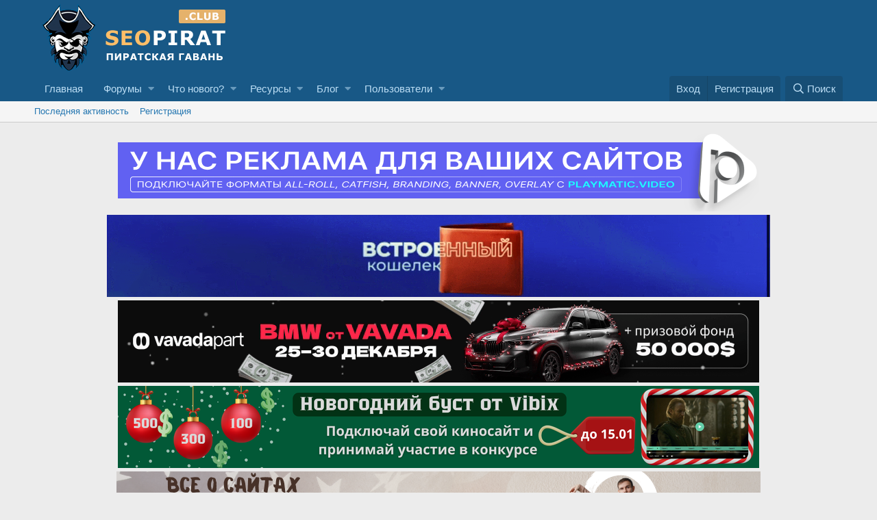

--- FILE ---
content_type: text/css; charset=utf-8
request_url: https://seopirat.club/css.php?css=public%3Abrms_modern_statistic.less%2Cpublic%3Aextra.less&s=5&l=2&d=1766746673&k=73755a9f9c02ed30e0e67a5f67d32ee89ec01a83
body_size: 7109
content:
@charset "UTF-8";

/********* public:brms_modern_statistic.less ********/
.BRMSContainer{color:#333;margin:auto auto 10px;width:100%}.BRMSContainer ul,.BRMSContainer ol{margin:0;padding:0;list-style:none}.BRMSContainer .brmsStatisticHeader{display:block;margin:auto 0 !important}.BRMSContainer.brmsLeftTabs .brmsStatisticHeader,.BRMSContainer.brmsRightTabs .brmsStatisticHeader{float:left;width:151px;position:relative;top:0;z-index:10}.BRMSContainer.brmsRightTabs .brmsStatisticHeader{float:right}.BRMSContainer.brmsTopTabs .brmsStatisticHeader{height:39px;padding:0 13px}.BRMSContainer .brmlShow{display:block}.BRMSContainer .brmlHide{display:none}.BRMSContainer .brmsConfigList{text-align:center}.BRMSContainer.brmsLeftTabs .brmsConfigList,.BRMSContainer.brmsRightTabs .brmsConfigList{margin-bottom:10px}.BRMSContainer.brmsTopTabs .brmsConfigList{float:right}.BRMSContainer .brmsConfigList .brmsConfigBtn{background-color:#FAFAFA;padding:8px 13px 7px;margin:2px 0;border:1px solid #d5d5d5;border-radius:2px;display:inline-block;cursor:pointer;font-weight:bold;line-height:13px;color:#686868;box-shadow:inset 0 1px 1px rgba(255,255,255,0.2);background:-moz-linear-gradient(top, #fff 0%, #f5f5f5 100%);background:-webkit-gradient(linear, left top, left bottom, color-stop(0%, #fff), color-stop(100%, #f5f5f5));background:-webkit-linear-gradient(top, #fff 0%, #f5f5f5 100%);background:-o-linear-gradient(top, #fff 0%, #f5f5f5 100%);background:-ms-linear-gradient(top, #fff 0%, #f5f5f5 100%);background:linear-gradient(top, #fff 0%, #f5f5f5 100%)}.BRMSContainer .brmsConfigBtn:hover{background:#f6f6f6}.BRMSContainer.brmsRightTabs .brmsConfigList .brmsConfigBtn{margin-right:0px;margin-left:5px}.BRMSContainer .brmsConfigList .brmsConfigBtn.last{margin-right:0}.BRMSContainer.brmsLeftTabs ul.brmsTabNav{border-bottom-left-radius:12px;border-top-left-radius:12px;border:1px solid #ddd;border-right-width:0}.BRMSContainer.brmsRightTabs ul.brmsTabNav{border-bottom-right-radius:12px;border-top-right-radius:12px;border:1px solid #ddd;border-left-width:0}.BRMSContainer.brmsTopTabs ul.brmsTabNav{height:39px}.BRMSContainer ul.brmsTabNav>li{font-size:1.11em;background-color:whitesmoke;margin:auto;border:0px solid #ddd;list-style-type:none;display:block;text-shadow:0 0 0 transparent,0px 1px 1px #f2f1f0;background:-moz-linear-gradient(top, #fff 0%, #f2f2f2 100%);background:-webkit-gradient(linear, left top, left bottom, color-stop(0%, #fff), color-stop(100%, #f2f2f2));background:-webkit-linear-gradient(top, #fff 0%, #f2f2f2 100%);background:-o-linear-gradient(top, #fff 0%, #f2f2f2 100%);background:-ms-linear-gradient(top, #fff 0%, #f2f2f2 100%);background:linear-gradient(top, #fff 0%, #f2f2f2 100%)}.BRMSContainer.brmsRightTabs ul.brmsTabNav>li{border-bottom-width:1px;border-left-width:1px}.BRMSContainer.brmsLeftTabs ul.brmsTabNav>li{border-right-width:1px;border-bottom-width:1px}.BRMSContainer.brmsTopTabs ul.brmsTabNav>li{border-bottom:none;float:left;border-left-width:1px;border-top-width:1px;position:relative}.BRMSContainer ul.brmsTabNav>li.current{color:black;border-right-width:0px;background:white !important;box-shadow:inset 0 0 35px 5px #fafbfd}.BRMSContainer.brmsLeftTabs ul.brmsTabNav>li.current{border-right:none;z-index:10}.BRMSContainer.brmsRightTabs ul.brmsTabNav>li.current{border-left:none;z-index:10}.BRMSContainer.brmsLeftTabs ul.brmsTabNav>li.first{border-top-left-radius:10px}.BRMSContainer.brmsRightTabs ul.brmsTabNav>li.first{border-top-right-radius:10px}.BRMSContainer.brmsLeftTabs ul.brmsTabNav>li.last{border-bottom-left-radius:10px;border-bottom:none}.BRMSContainer.brmsRightTabs ul.brmsTabNav>li.last{border-bottom-right-radius:10px;border-bottom:none}.BRMSContainer.brmsTopTabs ul.brmsTabNav>li.last{border-right-width:1px}.BRMSContainer.brmsTopTabs ul.brmsTabNav>li.current{height:40px}.BRMSContainer.brmsLeftTabs ul.brmsTabNav>li.first.current,.BRMSContainer.brmsRightTabs ul.brmsTabNav>li.first.current{border-bottom-width:1px}.BRMSContainer.brmsTopTabs ul.brmsTabNav>li.first.current{border-bottom:none}.BRMSContainer ul.brmsTabNav>li a{font-weight:bold;font-size:11px;color:#5C5C5C;text-decoration:none;margin:0px;outline:none;display:block;text-align:left}.BRMSContainer ul.brmsTabNav>li a span{display:block}.BRMSContainer ul.brmsTabNav>li a span.description{float:left;display:block;font-weight:normal}.BRMSContainer.brmsLeftTabs ul.brmsTabNav>li a,.BRMSContainer.brmsRightTabs ul.brmsTabNav>li a{padding:15px 10px}.BRMSContainer.brmsTopTabs ul.brmsTabNav>li a{line-height:38px;padding:0 10px}.BRMSContainer.brmsTopTabs ul.brmsTabNav>li a span.description{display:none}.BRMSContainer .brmsTabContent{background-color:#FFF;padding:10px;border:1px solid #ddd;display:none;box-shadow:inset 0 0 35px 5px #fafbfd}.BRMSContainer.brmsLeftTabs .brmsTabContent,.BRMSContainer.brmsRightTabs .brmsTabContent{margin-left:150px;position:relative;z-index:9;min-height:247px}.BRMSContainer.brmsRightTabs .brmsTabContent{margin-right:150px;margin-left:0}.BRMSContainer .brmsTabContent ol.brmsContentList{counter-reset:numList}.BRMSContainer .brmsTabContent ol.brmsContentList>li{padding:1px 0;border-top:1px dashed #ccc;float:left;width:100%}.BRMSContainer .brmsTabContent ol.brmsContentList>li.first{border-top:1px none #000}.BRMSContainer .brmsIcoRefresh,.BRMSContainer .brmsIcoConfig,.BRMSContainer .brmsIcoList,.BRMSContainer .brmsIcoLayout{background-image:url('styles/br/brms/light-sprite.png')}.BRMSContainer .itemContent{padding:0px;-moz-transition:all .3s ease-out;-ms-transition:all .3s ease-out;-o-transition:all .3s ease-out;transition:all .3s ease-out;display:table;table-layout:fixed;word-wrap:normal;width:100%}.BRMSContainer .itemContent:hover{background-color:#eee}.BRMSContainer .itemContent .listBlock{display:table-cell;vertical-align:middle}.BRMSContainer .itemContent .counter{font-size:11px;color:#f00;background-position:0px -192px;padding-right:5px;margin-top:1px;margin-right:1px;text-align:center;position:relative;width:20px}.BRMSContainer .itemContent .counter .countNumber{background-color:#eee;border-radius:3px;line-height:15px;min-width:15px;display:block;height:15px}.BRMSContainer .itemContent .counter .arrow{border:3px solid transparent;border-right:1px none #000;border-left-color:#eee;position:absolute;top:6px;right:2px;display:block;width:0px;height:0px}.BRMSContainer .itemContent .counter.counter_1 .countNumber,.BRMSContainer .itemContent .counter.counter_2 .countNumber,.BRMSContainer .itemContent .counter.counter_3 .countNumber{font-size:12px;color:#fff}.BRMSContainer .itemContent .counter.counter_1 .countNumber{background-color:#FF0000}.BRMSContainer .itemContent .counter.counter_2 .countNumber{background-color:#FF4040}.BRMSContainer .itemContent .counter.counter_3 .countNumber{background-color:#FF7373}.BRMSContainer .itemContent .counter.counter_1 .arrow{border-left-color:#ff0000}.BRMSContainer .itemContent .counter.counter_2 .arrow{border-left-color:#FF4040}.BRMSContainer .itemContent .counter.counter_3 .arrow{border-left-color:#FF7373}.BRMSContainer .itemContent:hover .counter .countNumber{background-color:#fff}.BRMSContainer .itemContent:hover .counter .arrow{border-left-color:#fff}.BRMSContainer .itemContent:hover .counter.counter_1 .countNumber,.BRMSContainer .itemContent:hover .counter.counter_2 .countNumber,.BRMSContainer .itemContent:hover .counter.counter_3 .countNumber{color:#FF0000}.BRMSContainer .itemContent .itemTitle{width:auto;overflow:hidden;text-overflow:ellipsis;white-space:nowrap;max-width:65%}.BRMSContainer .itemUser .itemContent .itemTitle{width:auto;overflow:hidden;text-overflow:ellipsis;white-space:nowrap;max-width:35%}.BRMSContainer .itemContent .itemDetail{width:150px;max-width:150px;overflow:hidden;text-overflow:ellipsis;white-space:nowrap}.BRMSContainer .itemContent .itemDetail.itemDate{width:200px;max-width:200px}.BRMSContainer .itemContent .itemDetail,.BRMSContainer .itemContent .itemDetail a{font-size:11px;text-align:right}.BRMSContainer .itemUser .itemContent .itemDetail,.BRMSContainer .itemUser .itemContent .itemDetail a{font-size:11px}.BRMSContainer .itemContent .itemDetailDate a.paint{color:#8c8c8c}.BRMSContainer .itemContent .itemDetailDate>span{font-size:0.8em;color:#8c8c8c}.BRMSContainer .itemUser .itemContent .itemDetailMain{text-align:right}.BRMSContainer .itemUser .itemContent .itemDetailMain strong{font-weight:bold}.BRMSContainer .itemContent .itemDetailName{text-align:right}.BRMSContainer .itemContent .itemDetailName a.username span{font-weight:bold;font-size:11px}.BRMSContainer .itemContent .itemSubDetail.alleft{text-align:left}.BRMSContainer .newItemCounter{font-weight:bold;font-size:10px;color:white;background-color:#e03030;padding:0 3px;border-radius:2px;position:absolute;line-height:16px;min-width:12px;text-align:center;white-space:nowrap;word-wrap:normal;right:2px;top:-10px;z-index:100;box-shadow:2px 2px 5px rgba(0,0,0,0.25);height:16px}.BRMSContainer .newItemCounter .arrow{border:5px solid transparent;border-top-color:#e03030;border-bottom:1px none #000;position:absolute;right:3px;line-height:0px;_display:none;bottom:-4px;z-index:100;width:0px;height:0px}.BRMSContainer .brmsNewItem .itemContent{border-radius:5px;background:#FFEAE7 !important}.BRMSContainer .brmsSticky .itemContent{border-radius:5px;background:#fff1ba !important}.BRMSContainer .clear{clear:both}.BRMSContainer .tooltip{position:absolute;margin:-50px 0px 0px 60px;z-index:999}.BRMSContainer .tooltip.show{display:block}.BRMSContainer .brmsIco{height:14px;width:14px;display:block}.BRMSContainer .brmsDropdownToggle{position:relative}.BRMSContainer .brmsDropdownMenu{font-size:11px;background-color:#FFF;margin:0px 0 0;border:1px solid #dadada;border-top:1px none #000;display:none;position:absolute;z-index:999;text-align:left;top:100%;left:-1px;float:left;min-width:160px;background-clip:padding-box;box-shadow:0 2px 2px -2px #ccc}.BRMSContainer .brmsDropdownMenu li{color:#686868;background-color:#FAFAFA;border:1px none #000;border-top:1px solid #e4e4e4;box-shadow:inset 0 1px 1px rgba(255,255,255,0.2);background:-moz-linear-gradient(top, #fff 0%, #f5f5f5 100%);background:-webkit-gradient(linear, left top, left bottom, color-stop(0%, #fff), color-stop(100%, #f5f5f5));background:-webkit-linear-gradient(top, #fff 0%, #f5f5f5 100%);background:-o-linear-gradient(top, #fff 0%, #f5f5f5 100%);background:-ms-linear-gradient(top, #fff 0%, #f5f5f5 100%);background:linear-gradient(top, #fff 0%, #f5f5f5 100%)}.BRMSContainer .brmsDropdownMenu li.current,.BRMSContainer .brmsDropdownMenu li:hover{background-color:#f6f6f6}.BRMSContainer .brmsDropdownMenu.left{left:99%;top:-1px}.BRMSContainer .brmsDropdownMenu.right{right:99%;top:-1px;left:-160px}.BRMSContainer .brmsDropdownMenu.edge{right:-1px;left:-160px}.BRMSContainer .brmsDropdownMenu a{font-size:12px;color:#6A6A6A;padding:8px 10px;display:block;clear:both;font-weight:normal;white-space:nowrap}.BRMSContainer.brmsLeftTabs .brmsTabNavHidden .brmsDropdownMenu{top:-1px;left:99%}.BRMSContainer.brmsRightTabs .brmsTabNavHidden .brmsDropdownMenu{right:99%;top:-1px;left:-160px}.BRMSContainer ul.brmsTabNav>li.brmsTabNavHiddenMenu{display:none}.BRMSContainer .brmsTabNavHidden li{display:none}.BRMSContainer .brmsTabNavHidden{text-align:center}.BRMSContainer ul.brmsTabNav>li .brmsTabNavHidden>a{display:inline-block;text-align:center;width:34px}.BRMSContainer.brmsTopTabs .brmsTabNavHidden{height:38px;text-align:center}.BRMSContainer.brmsTopTabs .brmsTabNavHidden>a{height:100%;text-align:center}.BRMSContainer .brmsDropdownToggle:hover .brmsDropdownMenu{display:block}.BRMSContainer .brmsIcoRefresh{background-position:-10px -44px}.BRMSContainer .brmsConfigBtn:hover .brmsIcoRefresh{background:url('styles/br/brms/refresh.gif') no-repeat center center}.BRMSContainer .brmsIcoConfig{background-position:-10px -10px}.BRMSContainer .brmsIcoList{background-position:0px -102px}.BRMSContainer .brmsIcoLayout{background-position:-10px -78px}.BRMSContainer .brmsIcoLoader{background:url('styles/br/brms/loader7.gif') no-repeat center center;width:220px;height:19px;display:block;margin:auto}.BRMSContainer.BRMSContainerDark{color:#d5d5d5}.BRMSContainer.BRMSContainerDark .brmsConfigList .brmsConfigBtn{color:#fafafa;border:1px solid #2e3234;background:#313639;background:-moz-linear-gradient(top, #3e4649 0%, #313639 100%);background:-webkit-gradient(linear, left top, left bottom, color-stop(0%, #3e4649), color-stop(100%, #313639));background:-webkit-linear-gradient(top, #3e4649 0%, #313639 100%);background:-o-linear-gradient(top, #3e4649 0%, #313639 100%);background:-ms-linear-gradient(top, #3e4649 0%, #313639 100%);background:linear-gradient(top, #3e4649 0%, #313639 100%);filter:progid:DXImageTransform.Microsoft.gradient(startColorstr='#3e4649', endColorstr='#313639', GradientType=0);box-shadow:0 1px 0 rgba(255,255,255,0.15) inset}.BRMSContainer.BRMSContainerDark .brmsConfigList .brmsConfigBtn:hover{border:1px solid #252a31;background:#272c30 !important;box-shadow:inset 0 0 35px 5px #262b2e}.BRMSContainer.BRMSContainerDark.brmsLeftTabs ul.brmsTabNav{border:1px solid #272c30;border-right-width:0}.BRMSContainer.BRMSContainerDark.brmsRightTabs ul.brmsTabNav{border:1px solid #272c30;border-left-width:0}.BRMSContainer.BRMSContainerDark ul.brmsTabNav>li{background:#313639;border-color:#272c30;background:-moz-linear-gradient(top, #3e4649 0%, #313639 100%);background:-webkit-gradient(linear, left top, left bottom, color-stop(0%, #3e4649), color-stop(100%, #313639));background:-webkit-linear-gradient(top, #3e4649 0%, #313639 100%);background:-o-linear-gradient(top, #3e4649 0%, #313639 100%);background:-ms-linear-gradient(top, #3e4649 0%, #313639 100%);background:linear-gradient(top, #3e4649 0%, #313639 100%);filter:progid:DXImageTransform.Microsoft.gradient(startColorstr='#3e4649', endColorstr='#313639', GradientType=0);box-shadow:0 1px 0 rgba(255,255,255,0.15) inset;text-shadow:none}.BRMSContainer.BRMSContainerDark ul.brmsTabNav>li.current{background:#272c30 !important;box-shadow:inset 0 0 35px 5px #262b2e}.BRMSContainer.BRMSContainerDark.brmsLeftTabs ul.brmsTabNav>li.first.current,.BRMSContainer.BRMSContainerDark.brmsRightTabs ul.brmsTabNav>li.first.current{border-bottom-width:1px}.BRMSContainer.BRMSContainerDark.brmsTopTabs ul.brmsTabNav>li.last{border-right-width:1px}.BRMSContainer.BRMSContainerDark ul.brmsTabNav>li a{color:#fafafa}.BRMSContainer.BRMSContainerDark .brmsTabContent{border:1px solid #272c30;background-color:#2c3032;box-shadow:inset 0 0 35px 5px #262b2e}.BRMSContainer.BRMSContainerDark .brmsTabContent>h4{color:Black;text-shadow:0px 1px 1px #f2f1f0;border-bottom:1px dotted #eeeded}.BRMSContainer.BRMSContainerDark .brmsTabContent ol li{padding-top:1px;background:url('styles/br/brms/dark/linesSep.png') repeat-x 0 0}.BRMSContainer.BRMSContainerDark .brmsTabContent ol li.first{background:none}.BRMSContainer.BRMSContainerDark .itemContent:hover{background:#222}.BRMSContainer.BRMSContainerDark .brmsIcoRefresh,.BRMSContainer.BRMSContainerDark .brmsIcoConfig,.BRMSContainer.BRMSContainerDark .brmsIcoList,.BRMSContainer.BRMSContainerDark .brmsIcoLayout{background-image:url('styles/br/brms/dark-sprite.png')}.BRMSContainer.BRMSContainerDark .itemContent .counter{background-position:0px -147px;color:#f00}.BRMSContainer.BRMSContainerDark .itemContent .counter .countNumber{background-color:#eee}.BRMSContainer.BRMSContainerDark .itemContent .counter .arrow{border-left-color:#eee}.BRMSContainer.BRMSContainerDark .itemContent .counter.counter_1 .countNumber,.BRMSContainer.BRMSContainerDark .itemContent .counter.counter_2 .countNumber,.BRMSContainer.BRMSContainerDark .itemContent .counter.counter_3 .countNumber{color:#fff}.BRMSContainer.BRMSContainerDark .itemContent .counter.counter_1 .countNumber{background-color:#FF0000}.BRMSContainer.BRMSContainerDark .itemContent .counter.counter_2 .countNumber{background-color:#FF4040}.BRMSContainer.BRMSContainerDark .itemContent .counter.counter_3 .countNumber{background-color:#FF7373}.BRMSContainer.BRMSContainerDark .itemContent .counter.counter_1 .arrow{border-left-color:#FF0000}.BRMSContainer.BRMSContainerDark .itemContent .counter.counter_2 .arrow{border-left-color:#FF4040}.BRMSContainer.BRMSContainerDark .itemContent .counter.counter_3 .arrow{border-left-color:#FF7373}.BRMSContainer.BRMSContainerDark .itemContent:hover .counter .countNumber{background-color:#fff}.BRMSContainer.BRMSContainerDark .itemContent:hover .counter .arrow{border-left-color:#fff}.BRMSContainer.BRMSContainerDark .itemContent:hover .counter.counter_1 .countNumber,.BRMSContainer.BRMSContainerDark .itemContent:hover .counter.counter_2 .countNumber,.BRMSContainer.BRMSContainerDark .itemContent:hover .counter.counter_3 .countNumber{color:#FF0000}.BRMSContainer.BRMSContainerDark .itemContent .itemDetailDate a.paint{color:#d5d5d5}.BRMSContainer.BRMSContainerDark .itemContent .itemDetailDate>span{color:#d5d5d5}.BRMSContainer.BRMSContainerDark .brmsNewItem .itemContent{background-color:#3e5d6d !important}.BRMSContainer.BRMSContainerDark .brmsSticky .itemContent{background-color:#B55D5C !important}.BRMSContainer.BRMSContainerDark .itemContent .itemTitle,.BRMSContainer.BRMSContainerDark .itemContent .itemTitle a{color:#fff}.BRMSContainer.BRMSContainerDark .brmsDropdownMenu{background-color:#FFF;border:1px solid #24272b;box-shadow:0 2px 2px -2px #ccc}.BRMSContainer.BRMSContainerDark .brmsDropdownMenu li{color:#fafafa;background:#313639;background:-moz-linear-gradient(top, #3e4649 0%, #313639 100%);background:-webkit-gradient(linear, left top, left bottom, color-stop(0%, #3e4649), color-stop(100%, #313639));background:-webkit-linear-gradient(top, #3e4649 0%, #313639 100%);background:-o-linear-gradient(top, #3e4649 0%, #313639 100%);background:-ms-linear-gradient(top, #3e4649 0%, #313639 100%);background:linear-gradient(top, #3e4649 0%, #313639 100%);filter:progid:DXImageTransform.Microsoft.gradient(startColorstr='#3e4649', endColorstr='#313639', GradientType=0);box-shadow:0 1px 0 rgba(255,255,255,0.15) inset;border-top:1px solid #24272b}.BRMSContainer.BRMSContainerDark .brmsDropdownMenu li.current,.BRMSContainer.BRMSContainerDark .brmsDropdownMenu li:hover{border:1px solid #252a31;background:#272c30 !important;box-shadow:inset 0 0 35px 5px #262b2e}.BRMSContainer.BRMSContainerDark .brmsDropdownMenu li.first{border-top:none}.BRMSContainer.BRMSContainerDark .brmsDropdownMenu a{color:#fafafa}.BRMSContainer.BRMSContainerDark .brmsDropdownMenu a:hover{text-decoration:none}.BRMSContainer.BRMSContainerDark .brmsIcoRefresh{background-position:-10px -44px}.BRMSContainer.BRMSContainerDark .brmsConfigBtn:hover .brmsIcoRefresh{background:url('styles/br/brms/dark/refresh.gif') no-repeat center center}.BRMSContainer.BRMSContainerDark .brmsIcoLoader{background:url('styles/br/brms/dark/loader7.gif') no-repeat center center}.BRMSContainer.BRMSContainerDark .xenTooltip{background:#000}

/********* public:extra.less ********/
.node--id134 .node-icon i:before{content:none}.node--read.node--id134 .node-icon i{opacity:0.5}.node--forum.node--id134 .node-icon i,.node--category.node--id134 .node-icon i{background:url("../uploads/coins.png") no-repeat;background-size:contain;height:36px;width:36px}.node--id5 .node-icon i:before{content:none}.node--read.node--id5 .node-icon i{opacity:0.5}.node--forum.node--id5 .node-icon i,.node--category.node--id5 .node-icon i{background:url("../uploads/coins.png") no-repeat;background-size:contain;height:36px;width:36px}.node--id138 .node-icon i:before{content:none}.node--read.node--id138 .node-icon i{opacity:0.5}.node--forum.node--id138 .node-icon i,.node--category.node--id138 .node-icon i{background:url("../uploads/coins.png") no-repeat;background-size:contain;height:36px;width:36px}.node--id142 .node-icon i:before{content:none}.node--read.node--id142 .node-icon i{opacity:0.5}.node--forum.node--id142 .node-icon i,.node--category.node--id142 .node-icon i{background:url("../uploads/warning-triangle.png") no-repeat;background-size:contain;height:36px;width:36px}.node--id11 .node-icon i:before{content:none}.node--read.node--id11 .node-icon i{opacity:0.5}.node--forum.node--id11 .node-icon i,.node--category.node--id11 .node-icon i{background:url("../uploads/good-idea.png") no-repeat;background-size:contain;height:36px;width:36px}.node--id20 .node-icon i:before{content:none}.node--read.node--id20 .node-icon i{opacity:0.5}.node--forum.node--id20 .node-icon i,.node--category.node--id20 .node-icon i{background:url("../uploads/female-journalist-on-tablet.png") no-repeat;background-size:contain;height:36px;width:36px}.node--id22 .node-icon i:before{content:none}.node--read.node--id22 .node-icon i{opacity:0.5}.node--forum.node--id22 .node-icon i,.node--category.node--id22 .node-icon i{background:url("../uploads/musical-note.png") no-repeat;background-size:contain;height:36px;width:36px}.node--id23 .node-icon i:before{content:none}.node--read.node--id23 .node-icon i{opacity:0.5}.node--forum.node--id23 .node-icon i,.node--category.node--id23 .node-icon i{background:url("../uploads/male-and-female.png") no-repeat;background-size:contain;height:36px;width:36px}.node--id24 .node-icon i:before{content:none}.node--read.node--id24 .node-icon i{opacity:0.5}.node--forum.node--id24 .node-icon i,.node--category.node--id24 .node-icon i{background:url("../uploads/video-camera.png") no-repeat;background-size:contain;height:36px;width:36px}.node--id25 .node-icon i:before{content:none}.node--read.node--id25 .node-icon i{opacity:0.5}.node--forum.node--id25 .node-icon i,.node--category.node--id25 .node-icon i{background:url("../uploads/connection.png") no-repeat;background-size:contain;height:36px;width:36px}.node--id21 .node-icon i:before{content:none}.node--read.node--id21 .node-icon i{opacity:0.5}.node--forum.node--id21 .node-icon i,.node--category.node--id21 .node-icon i{background:url("../uploads/pacman.png") no-repeat;background-size:contain;height:36px;width:36px}.node--id15 .node-icon i:before{content:none}.node--read.node--id15 .node-icon i{opacity:0.5}.node--forum.node--id15 .node-icon i,.node--category.node--id15 .node-icon i{background:url("../uploads/people-trading.png") no-repeat;background-size:contain;height:36px;width:36px}.node--id104 .node-icon i:before{content:none}.node--read.node--id104 .node-icon i{opacity:0.5}.node--forum.node--id104 .node-icon i,.node--category.node--id104 .node-icon i{background:url("../uploads/marathon.png") no-repeat;background-size:contain;height:36px;width:36px}.node--id105 .node-icon i:before{content:none}.node--read.node--id105 .node-icon i{opacity:0.5}.node--forum.node--id105 .node-icon i,.node--category.node--id105 .node-icon i{background:url("../uploads/report.png") no-repeat;background-size:contain;height:36px;width:36px}.node--id6 .node-icon i:before{content:none}.node--read.node--id6 .node-icon i{opacity:0.5}.node--forum.node--id6 .node-icon i,.node--category.node--id6 .node-icon i{background:url("../uploads/code-rate.png") no-repeat;background-size:contain;height:36px;width:36px}.node--id33 .node-icon i:before{content:none}.node--read.node--id33 .node-icon i{opacity:0.5}.node--forum.node--id33 .node-icon i,.node--category.node--id33 .node-icon i{background:url("../uploads/refresh-button.png") no-repeat;background-size:contain;height:36px;width:36px}.node--id30 .node-icon i:before{content:none}.node--read.node--id30 .node-icon i{opacity:0.5}.node--forum.node--id30 .node-icon i,.node--category.node--id30 .node-icon i{background:url("../uploads/yandex.png") no-repeat;background-size:contain;height:36px;width:36px}.node--id31 .node-icon i:before{content:none}.node--read.node--id31 .node-icon i{opacity:0.5}.node--forum.node--id31 .node-icon i,.node--category.node--id31 .node-icon i{background:url("../uploads/google.png") no-repeat;background-size:contain;height:36px;width:36px}.node--id32 .node-icon i:before{content:none}.node--read.node--id32 .node-icon i{opacity:0.5}.node--forum.node--id32 .node-icon i,.node--category.node--id32 .node-icon i{background:url("../uploads/searching.png") no-repeat;background-size:contain;height:36px;width:36px}.node--id137 .node-icon i:before{content:none}.node--read.node--id137 .node-icon i{opacity:0.5}.node--forum.node--id137 .node-icon i,.node--category.node--id137 .node-icon i{background:url("../uploads/blocked.png") no-repeat;background-size:contain;height:36px;width:36px}.node--id92 .node-icon i:before{content:none}.node--read.node--id92 .node-icon i{opacity:0.5}.node--forum.node--id92 .node-icon i,.node--category.node--id92 .node-icon i{background:url("../uploads/dollar-sign.png") no-repeat;background-size:contain;height:36px;width:36px}.node--id93 .node-icon i:before{content:none}.node--read.node--id93 .node-icon i{opacity:0.5}.node--forum.node--id93 .node-icon i,.node--category.node--id93 .node-icon i{background:url("../uploads/book.png") no-repeat;background-size:contain;height:36px;width:36px}.node--id94 .node-icon i:before{content:none}.node--read.node--id94 .node-icon i{opacity:0.5}.node--forum.node--id94 .node-icon i,.node--category.node--id94 .node-icon i{background:url("../uploads/book1.png") no-repeat;background-size:contain;height:36px;width:36px}.node--id135 .node-icon i:before{content:none}.node--read.node--id135 .node-icon i{opacity:0.5}.node--forum.node--id135 .node-icon i,.node--category.node--id135 .node-icon i{background:url("../uploads/musical-note.png") no-repeat;background-size:contain;height:36px;width:36px}.node--id136 .node-icon i:before{content:none}.node--read.node--id136 .node-icon i{opacity:0.5}.node--forum.node--id136 .node-icon i,.node--category.node--id136 .node-icon i{background:url("../uploads/blocked.png") no-repeat;background-size:contain;height:36px;width:36px}.node--id139 .node-icon i:before{content:none}.node--read.node--id139 .node-icon i{opacity:0.5}.node--forum.node--id139 .node-icon i,.node--category.node--id139 .node-icon i{background:url("../uploads/male-and-female.png") no-repeat;background-size:contain;height:36px;width:36px}.node--id140 .node-icon i:before{content:none}.node--read.node--id140 .node-icon i{opacity:0.5}.node--forum.node--id140 .node-icon i,.node--category.node--id140 .node-icon i{background:url("../uploads/blocked.png") no-repeat;background-size:contain;height:36px;width:36px}.node--id141 .node-icon i:before{content:none}.node--read.node--id141 .node-icon i{opacity:0.5}.node--forum.node--id141 .node-icon i,.node--category.node--id141 .node-icon i{background:url("../uploads/website.png") no-repeat;background-size:contain;height:36px;width:36px}.node--id146 .node-icon i:before{content:none}.node--read.node--id146 .node-icon i{opacity:0.5}.node--forum.node--id146 .node-icon i,.node--category.node--id146 .node-icon i{background:url("../uploads/folded-newspaper.png") no-repeat;background-size:contain;height:36px;width:36px}.node--id145 .node-icon i:before{content:none}.node--read.node--id145 .node-icon i{opacity:0.5}.node--forum.node--id145 .node-icon i,.node--category.node--id145 .node-icon i{background:url("../uploads/info.png") no-repeat;background-size:contain;height:36px;width:36px}.node--id130 .node-icon i:before{content:none}.node--read.node--id130 .node-icon i{opacity:0.5}.node--forum.node--id130 .node-icon i,.node--category.node--id130 .node-icon i{background:url("../uploads/broken-phone-in-two-parts.png") no-repeat;background-size:contain;height:36px;width:36px}.node--id131 .node-icon i:before{content:none}.node--read.node--id131 .node-icon i{opacity:0.5}.node--forum.node--id131 .node-icon i,.node--category.node--id131 .node-icon i{background:url("../uploads/copy-document.png") no-repeat;background-size:contain;height:36px;width:36px}.node--id132 .node-icon i:before{content:none}.node--read.node--id132 .node-icon i{opacity:0.5}.node--forum.node--id132 .node-icon i,.node--category.node--id132 .node-icon i{background:url("../uploads/fingerprint-scanning.png") no-repeat;background-size:contain;height:36px;width:36px}.node--id114 .node-icon i:before{content:none}.node--read.node--id114 .node-icon i{opacity:0.5}.node--forum.node--id114 .node-icon i,.node--category.node--id114 .node-icon i{background:url("../uploads/free-tag-for-commerce.png") no-repeat;background-size:contain;height:36px;width:36px}.node--id101 .node-icon i:before{content:none}.node--read.node--id101 .node-icon i{opacity:0.5}.node--forum.node--id101 .node-icon i,.node--category.node--id101 .node-icon i{background:url("../uploads/big-manual-book.png") no-repeat;background-size:contain;height:36px;width:36px}.node--id99 .node-icon i:before{content:none}.node--read.node--id99 .node-icon i{opacity:0.5}.node--forum.node--id99 .node-icon i,.node--category.node--id99 .node-icon i{background:url("../uploads/java-script.png") no-repeat;background-size:contain;height:36px;width:36px}.node--id127 .node-icon i:before{content:none}.node--read.node--id127 .node-icon i{opacity:0.5}.node--forum.node--id127 .node-icon i,.node--category.node--id127 .node-icon i{background:url("../uploads/file.png") no-repeat;background-size:contain;height:36px;width:36px}.node--id126 .node-icon i:before{content:none}.node--read.node--id126 .node-icon i{opacity:0.5}.node--forum.node--id126 .node-icon i,.node--category.node--id126 .node-icon i{background:url("../uploads/tags.png") no-repeat;background-size:contain;height:36px;width:36px}.node--id96 .node-icon i:before{content:none}.node--read.node--id96 .node-icon i{opacity:0.5}.node--forum.node--id96 .node-icon i,.node--category.node--id96 .node-icon i{background:url("../uploads/growth.png") no-repeat;background-size:contain;height:36px;width:36px}.node--id97 .node-icon i:before{content:none}.node--read.node--id97 .node-icon i{opacity:0.5}.node--forum.node--id97 .node-icon i,.node--category.node--id97 .node-icon i{background:url("../uploads/worldwide.png") no-repeat;background-size:contain;height:36px;width:36px}.node--id82 .node-icon i:before{content:none}.node--read.node--id82 .node-icon i{opacity:0.5}.node--forum.node--id82 .node-icon i,.node--category.node--id82 .node-icon i{background:url("../uploads/raise-your-hand-to-ask.png") no-repeat;background-size:contain;height:36px;width:36px}.node--id83 .node-icon i:before{content:none}.node--read.node--id83 .node-icon i{opacity:0.5}.node--forum.node--id83 .node-icon i,.node--category.node--id83 .node-icon i{background:url("../uploads/businessman-with-doubts.png") no-repeat;background-size:contain;height:36px;width:36px}.node--id59 .node-icon i:before{content:none}.node--read.node--id59 .node-icon i{opacity:0.5}.node--forum.node--id59 .node-icon i,.node--category.node--id59 .node-icon i{background:url("../uploads/businessman-with-doubts.png") no-repeat;background-size:contain;height:36px;width:36px}.node--id63 .node-icon i:before{content:none}.node--read.node--id63 .node-icon i{opacity:0.5}.node--forum.node--id63 .node-icon i,.node--category.node--id63 .node-icon i{background:url("../uploads/businessman-with-doubts.png") no-repeat;background-size:contain;height:36px;width:36px}.node--id110 .node-icon i:before{content:none}.node--read.node--id110 .node-icon i{opacity:0.5}.node--forum.node--id110 .node-icon i,.node--category.node--id110 .node-icon i{background:url("../uploads/businessman-with-doubts.png") no-repeat;background-size:contain;height:36px;width:36px}.node--id66 .node-icon i:before{content:none}.node--read.node--id66 .node-icon i{opacity:0.5}.node--forum.node--id66 .node-icon i,.node--category.node--id66 .node-icon i{background:url("../uploads/white-flag.png") no-repeat;background-size:contain;height:36px;width:36px}.node--id67 .node-icon i:before{content:none}.node--read.node--id67 .node-icon i{opacity:0.5}.node--forum.node--id67 .node-icon i,.node--category.node--id67 .node-icon i{background:url("../uploads/video-player.png") no-repeat;background-size:contain;height:36px;width:36px}.node--id68 .node-icon i:before{content:none}.node--read.node--id68 .node-icon i{opacity:0.5}.node--forum.node--id68 .node-icon i,.node--category.node--id68 .node-icon i{background:url("../uploads/billboard.png") no-repeat;background-size:contain;height:36px;width:36px}.node--id65 .node-icon i:before{content:none}.node--read.node--id65 .node-icon i{opacity:0.5}.node--forum.node--id65 .node-icon i,.node--category.node--id65 .node-icon i{background:url("../uploads/android.png") no-repeat;background-size:contain;height:36px;width:36px}.node--id115 .node-icon i:before{content:none}.node--read.node--id115 .node-icon i{opacity:0.5}.node--forum.node--id115 .node-icon i,.node--category.node--id115 .node-icon i{background:url("../uploads/mail.png") no-repeat;background-size:contain;height:36px;width:36px}.node--id118 .node-icon i:before{content:none}.node--read.node--id118 .node-icon i{opacity:0.5}.node--forum.node--id118 .node-icon i,.node--category.node--id118 .node-icon i{background:url("../uploads/partners-in-business.png") no-repeat;background-size:contain;height:36px;width:36px}.node--id174 .node-icon i:before{content:none}.node--read.node--id174 .node-icon i{opacity:0.5}.node--forum.node--id174 .node-icon i,.node--category.node--id174 .node-icon i{background:url("../uploads/playlist.png") no-repeat;background-size:contain;height:36px;width:36px}.node--id186 .node-icon i:before{content:none}.node--read.node--id186 .node-icon i{opacity:0.5}.node--forum.node--id186 .node-icon i,.node--category.node--id186 .node-icon i{background:url("../uploads/mp3-file-format-symbol.png") no-repeat;background-size:contain;height:36px;width:36px}.node--id61 .node-icon i:before{content:none}.node--read.node--id61 .node-icon i{opacity:0.5}.node--forum.node--id61 .node-icon i,.node--category.node--id61 .node-icon i{background:url("../uploads/web-design.png") no-repeat;background-size:contain;height:36px;width:36px}.node--id57 .node-icon i:before{content:none}.node--read.node--id57 .node-icon i{opacity:0.5}.node--forum.node--id57 .node-icon i,.node--category.node--id57 .node-icon i{background:url("../uploads/web-design.png") no-repeat;background-size:contain;height:36px;width:36px}.node--id108 .node-icon i:before{content:none}.node--read.node--id108 .node-icon i{opacity:0.5}.node--forum.node--id108 .node-icon i,.node--category.node--id108 .node-icon i{background:url("../uploads/web-design.png") no-repeat;background-size:contain;height:36px;width:36px}.node--id61 .node-icon i:before{content:none}.node--read.node--id61 .node-icon i{opacity:0.5}.node--forum.node--id61 .node-icon i,.node--category.node--id61 .node-icon i{background:url("../uploads/web-design.png") no-repeat;background-size:contain;height:36px;width:36px}.node--id166 .node-icon i:before{content:none}.node--read.node--id166 .node-icon i{opacity:0.5}.node--forum.node--id166 .node-icon i,.node--category.node--id166 .node-icon i{background:url("../uploads/browser.png") no-repeat;background-size:contain;height:36px;width:36px}.node--id158 .node-icon i:before{content:none}.node--read.node--id158 .node-icon i{opacity:0.5}.node--forum.node--id158 .node-icon i,.node--category.node--id158 .node-icon i{background:url("../uploads/bitcoin.png") no-repeat;background-size:contain;height:36px;width:36px}.node--id159 .node-icon i:before{content:none}.node--read.node--id159 .node-icon i{opacity:0.5}.node--forum.node--id159 .node-icon i,.node--category.node--id159 .node-icon i{background:url("../uploads/exchange.png") no-repeat;background-size:contain;height:36px;width:36px}.node--id129 .node-icon i:before{content:none}.node--read.node--id129 .node-icon i{opacity:0.5}.node--forum.node--id129 .node-icon i,.node--category.node--id129 .node-icon i{background:url("../uploads/research.png") no-repeat;background-size:contain;height:36px;width:36px}.node--id160 .node-icon i:before{content:none}.node--read.node--id160 .node-icon i{opacity:0.5}.node--forum.node--id160 .node-icon i,.node--category.node--id160 .node-icon i{background:url("../uploads/banknote.png") no-repeat;background-size:contain;height:36px;width:36px}.node--id182 .node-icon i:before{content:none}.node--read.node--id182 .node-icon i{opacity:0.5}.node--forum.node--id182 .node-icon i,.node--category.node--id182 .node-icon i{background:url("../uploads/checkered-flag.png") no-repeat;background-size:contain;height:36px;width:36px}.node--id178 .node-icon i:before{content:none}.node--read.node--id178 .node-icon i{opacity:0.5}.node--forum.node--id178 .node-icon i,.node--category.node--id178 .node-icon i{background:url("../uploads/checkered-flag.png") no-repeat;background-size:contain;height:36px;width:36px}.node--id175 .node-icon i:before{content:none}.node--read.node--id175 .node-icon i{opacity:0.5}.node--forum.node--id175 .node-icon i,.node--category.node--id175 .node-icon i{background:url("../uploads/checkered-flag.png") no-repeat;background-size:contain;height:36px;width:36px}.node--id162 .node-icon i:before{content:none}.node--read.node--id162 .node-icon i{opacity:0.5}.node--forum.node--id162 .node-icon i,.node--category.node--id162 .node-icon i{background:url("../uploads/line-chart.png") no-repeat;background-size:contain;height:36px;width:36px}.node--id128 .node-icon i:before{content:none}.node--read.node--id128 .node-icon i{opacity:0.5}.node--forum.node--id128 .node-icon i,.node--category.node--id128 .node-icon i{background:url("../uploads/web-development.png") no-repeat;background-size:contain;height:36px;width:36px}.node--id76 .node-icon i:before{content:none}.node--read.node--id76 .node-icon i{opacity:0.5}.node--forum.node--id76 .node-icon i,.node--category.node--id76 .node-icon i{background:url("../uploads/customer-reviews.png") no-repeat;background-size:contain;height:36px;width:36px}.node--id147 .node-icon i:before{content:none}.node--read.node--id147 .node-icon i{opacity:0.5}.node--forum.node--id147 .node-icon i,.node--category.node--id147 .node-icon i{background:url("../uploads/console-panel.png") no-repeat;background-size:contain;height:36px;width:36px}.node--id148 .node-icon i:before{content:none}.node--read.node--id148 .node-icon i{opacity:0.5}.node--forum.node--id148 .node-icon i,.node--category.node--id148 .node-icon i{background:url("../uploads/console-panel.png") no-repeat;background-size:contain;height:36px;width:36px}.node--id149 .node-icon i:before{content:none}.node--read.node--id149 .node-icon i{opacity:0.5}.node--forum.node--id149 .node-icon i,.node--category.node--id149 .node-icon i{background:url("../uploads/question.png") no-repeat;background-size:contain;height:36px;width:36px}.node--id50 .node-icon i:before{content:none}.node--read.node--id50 .node-icon i{opacity:0.5}.node--forum.node--id50 .node-icon i,.node--category.node--id50 .node-icon i{background:url("../uploads/linux.png") no-repeat;background-size:contain;height:36px;width:36px}.node--id51 .node-icon i:before{content:none}.node--read.node--id51 .node-icon i{opacity:0.5}.node--forum.node--id51 .node-icon i,.node--category.node--id51 .node-icon i{background:url("../uploads/computer-secure.png") no-repeat;background-size:contain;height:36px;width:36px}.node--id113 .node-icon i:before{content:none}.node--read.node--id113 .node-icon i{opacity:0.5}.node--forum.node--id113 .node-icon i,.node--category.node--id113 .node-icon i{background:url("../uploads/link.png") no-repeat;background-size:contain;height:36px;width:36px}.node--id74 .node-icon i:before{content:none}.node--read.node--id74 .node-icon i{opacity:0.5}.node--forum.node--id74 .node-icon i,.node--category.node--id74 .node-icon i{background:url("../uploads/link.png") no-repeat;background-size:contain;height:36px;width:36px}.node--id70 .node-icon i:before{content:none}.node--read.node--id70 .node-icon i{opacity:0.5}.node--forum.node--id70 .node-icon i,.node--category.node--id70 .node-icon i{background:url("../uploads/sale-banner.png") no-repeat;background-size:contain;height:36px;width:36px}.node--id71 .node-icon i:before{content:none}.node--read.node--id71 .node-icon i{opacity:0.5}.node--forum.node--id71 .node-icon i,.node--category.node--id71 .node-icon i{background:url("../uploads/online-shop.png") no-repeat;background-size:contain;height:36px;width:36px}.node--id73 .node-icon i:before{content:none}.node--read.node--id73 .node-icon i{opacity:0.5}.node--forum.node--id73 .node-icon i,.node--category.node--id73 .node-icon i{background:url("../uploads/world-wide-web.png") no-repeat;background-size:contain;height:36px;width:36px}.node--id72 .node-icon i:before{content:none}.node--read.node--id72 .node-icon i{opacity:0.5}.node--forum.node--id72 .node-icon i,.node--category.node--id72 .node-icon i{background:url("../uploads/envelope.png") no-repeat;background-size:contain;height:36px;width:36px}.node--id75 .node-icon i:before{content:none}.node--read.node--id75 .node-icon i{opacity:0.5}.node--forum.node--id75 .node-icon i,.node--category.node--id75 .node-icon i{background:url("../uploads/buy.png") no-repeat;background-size:contain;height:36px;width:36px}.node--id90 .node-icon i:before{content:none}.node--read.node--id90 .node-icon i{opacity:0.5}.node--forum.node--id90 .node-icon i,.node--category.node--id90 .node-icon i{background:url("../uploads/youtube-logo.png") no-repeat;background-size:contain;height:36px;width:36px}.node--id85 .node-icon i:before{content:none}.node--read.node--id85 .node-icon i{opacity:0.5}.node--forum.node--id85 .node-icon i,.node--category.node--id85 .node-icon i{background:url("../uploads/vk.png") no-repeat;background-size:contain;height:36px;width:36px}.node--id181 .node-icon i:before{content:none}.node--read.node--id181 .node-icon i{opacity:0.5}.node--forum.node--id181 .node-icon i,.node--category.node--id181 .node-icon i{background:url("../uploads/speech-bubble.png") no-repeat;background-size:contain;height:36px;width:36px}.node--id184 .node-icon i:before{content:none}.node--read.node--id184 .node-icon i{opacity:0.5}.node--forum.node--id184 .node-icon i,.node--category.node--id184 .node-icon i{background:url("../uploads/new.png") no-repeat;background-size:contain;height:36px;width:36px}.node--id14 .node-icon i:before{content:none}.node--read.node--id14 .node-icon i{opacity:0.5}.node--forum.node--id14 .node-icon i,.node--category.node--id14 .node-icon i{background:url("../uploads/new.png") no-repeat;background-size:contain;height:36px;width:36px}.node--id185 .node-icon i:before{content:none}.node--read.node--id185 .node-icon i{opacity:0.5}.node--forum.node--id185 .node-icon i,.node--category.node--id185 .node-icon i{background:url("../uploads/question-list.png") no-repeat;background-size:contain;height:36px;width:36px}.node--id188 .node-icon i:before{content:none}.node--read.node--id188 .node-icon i{opacity:0.5}.node--forum.node--id188 .node-icon i,.node--category.node--id188 .node-icon i{background:url("../uploads/question.png") no-repeat;background-size:contain;height:36px;width:36px}.node--id189 .node-icon i:before{content:none}.node--read.node--id189 .node-icon i{opacity:0.5}.node--forum.node--id189 .node-icon i,.node--category.node--id189 .node-icon i{background:url("../uploads/question.png") no-repeat;background-size:contain;height:36px;width:36px}.node--id13 .node-icon i:before{content:none}.node--read.node--id13 .node-icon i{opacity:0.5}.node--forum.node--id13 .node-icon i,.node--category.node--id13 .node-icon i{background:url("../uploads/web-design.png") no-repeat;background-size:contain;height:36px;width:36px}.node--id12 .node-icon i:before{content:none}.node--read.node--id12 .node-icon i{opacity:0.5}.node--forum.node--id12 .node-icon i,.node--category.node--id12 .node-icon i{background:url("../uploads/coding.png") no-repeat;background-size:contain;height:36px;width:36px}.node--id100 .node-icon i:before{content:none}.node--read.node--id100 .node-icon i{opacity:0.5}.node--forum.node--id100 .node-icon i,.node--category.node--id100 .node-icon i{background:url("../uploads/thumbs-up.png") no-repeat;background-size:contain;height:36px;width:36px}.node--id187 .node-icon i:before{content:none}.node--read.node--id187 .node-icon i{opacity:0.5}.node--forum.node--id187 .node-icon i,.node--category.node--id187 .node-icon i{background:url("../uploads/mp3.png") no-repeat;background-size:contain;height:36px;width:36px}.node--id86 .node-icon i:before{content:none}.node--read.node--id86 .node-icon i{opacity:0.5}.node--forum.node--id86 .node-icon i,.node--category.node--id86 .node-icon i{background:url("../uploads/odnoklassniki-logo.png") no-repeat;background-size:contain;height:36px;width:36px}.node--id87 .node-icon i:before{content:none}.node--read.node--id87 .node-icon i{opacity:0.5}.node--forum.node--id87 .node-icon i,.node--category.node--id87 .node-icon i{background:url("../uploads/twitter-letter-logo.png") no-repeat;background-size:contain;height:36px;width:36px}.node--id88 .node-icon i:before{content:none}.node--read.node--id88 .node-icon i{opacity:0.5}.node--forum.node--id88 .node-icon i,.node--category.node--id88 .node-icon i{background:url("../uploads/facebook.png") no-repeat;background-size:contain;height:36px;width:36px}.node--id89 .node-icon i:before{content:none}.node--read.node--id89 .node-icon i{opacity:0.5}.node--forum.node--id89 .node-icon i,.node--category.node--id89 .node-icon i{background:url("../uploads/instagram.png") no-repeat;background-size:contain;height:36px;width:36px}.node--id54 .node-icon i:before{content:none}.node--read.node--id54 .node-icon i{opacity:0.5}.node--forum.node--id54 .node-icon i,.node--category.node--id54 .node-icon i{background:url("../uploads/domain-registration.png") no-repeat;background-size:contain;height:36px;width:36px}.node--id161 .node-icon i:before{content:none}.node--read.node--id161 .node-icon i{opacity:0.5}.node--forum.node--id161 .node-icon i,.node--category.node--id161 .node-icon i{background:url("../uploads/domain-registration.png") no-repeat;background-size:contain;height:36px;width:36px}.node--id112 .node-icon i:before{content:none}.node--read.node--id112 .node-icon i{opacity:0.5}.node--forum.node--id112 .node-icon i,.node--category.node--id112 .node-icon i{background:url("../uploads/domain-registration.png") no-repeat;background-size:contain;height:36px;width:36px}.node--id150 .node-icon i:before{content:none}.node--read.node--id150 .node-icon i{opacity:0.5}.node--forum.node--id150 .node-icon i,.node--category.node--id150 .node-icon i{background:url("../uploads/domain-registration.png") no-repeat;background-size:contain;height:36px;width:36px}.node--id117 .node-icon i:before{content:none}.node--read.node--id117 .node-icon i{opacity:0.5}.node--forum.node--id117 .node-icon i,.node--category.node--id117 .node-icon i{background:url("../uploads/yandex.png") no-repeat;background-size:contain;height:36px;width:36px}.node--id116 .node-icon i:before{content:none}.node--read.node--id116 .node-icon i{opacity:0.5}.node--forum.node--id116 .node-icon i,.node--category.node--id116 .node-icon i{background:url("../uploads/google.png") no-repeat;background-size:contain;height:36px;width:36px}.node--id53 .node-icon i:before{content:none}.node--read.node--id53 .node-icon i{opacity:0.5}.node--forum.node--id53 .node-icon i,.node--category.node--id53 .node-icon i{background:url("../uploads/server.png") no-repeat;background-size:contain;height:36px;width:36px}.node--id48 .node-icon i:before{content:none}.node--read.node--id48 .node-icon i{opacity:0.5}.node--forum.node--id48 .node-icon i,.node--category.node--id48 .node-icon i{background:url("../uploads/coding.png") no-repeat;background-size:contain;height:36px;width:36px}.node--id58 .node-icon i:before{content:none}.node--read.node--id58 .node-icon i{opacity:0.5}.node--forum.node--id58 .node-icon i,.node--category.node--id58 .node-icon i{background:url("../uploads/coding.png") no-repeat;background-size:contain;height:36px;width:36px}.node--id62 .node-icon i:before{content:none}.node--read.node--id62 .node-icon i{opacity:0.5}.node--forum.node--id62 .node-icon i,.node--category.node--id62 .node-icon i{background:url("../uploads/coding.png") no-repeat;background-size:contain;height:36px;width:36px}.node--id109 .node-icon i:before{content:none}.node--read.node--id109 .node-icon i{opacity:0.5}.node--forum.node--id109 .node-icon i,.node--category.node--id109 .node-icon i{background:url("../uploads/coding.png") no-repeat;background-size:contain;height:36px;width:36px}.node--id167 .node-icon i:before{content:none}.node--read.node--id167 .node-icon i{opacity:0.5}.node--forum.node--id167 .node-icon i,.node--category.node--id167 .node-icon i{background:url("../uploads/coding.png") no-repeat;background-size:contain;height:36px;width:36px}.node--id46 .node-icon i:before{content:none}.node--read.node--id46 .node-icon i{opacity:0.5}.node--forum.node--id46 .node-icon i,.node--category.node--id46 .node-icon i{background:url("../uploads/php.png") no-repeat;background-size:contain;height:36px;width:36px}.node--id45 .node-icon i:before{content:none}.node--read.node--id45 .node-icon i{opacity:0.5}.node--forum.node--id45 .node-icon i,.node--category.node--id45 .node-icon i{background:url("../uploads/c-page.png") no-repeat;background-size:contain;height:36px;width:36px}.node--id47 .node-icon i:before{content:none}.node--read.node--id47 .node-icon i{opacity:0.5}.node--forum.node--id47 .node-icon i,.node--category.node--id47 .node-icon i{background:url("../uploads/javascript-hand-drawn-file.png") no-repeat;background-size:contain;height:36px;width:36px}.node--id43 .node-icon i:before{content:none}.node--read.node--id43 .node-icon i{opacity:0.5}.node--forum.node--id43 .node-icon i,.node--category.node--id43 .node-icon i{background:url("../uploads/play-button.png") no-repeat;background-size:contain;height:36px;width:36px}.node--id41 .node-icon i:before{content:none}.node--read.node--id41 .node-icon i{opacity:0.5}.node--forum.node--id41 .node-icon i,.node--category.node--id41 .node-icon i{background:url("../uploads/business-bars-graphic.png") no-repeat;background-size:contain;height:36px;width:36px}.node--id42 .node-icon i:before{content:none}.node--read.node--id42 .node-icon i{opacity:0.5}.node--forum.node--id42 .node-icon i,.node--category.node--id42 .node-icon i{background:url("../uploads/mechanic.png") no-repeat;background-size:contain;height:36px;width:36px}.node--id35 .node-icon i:before{content:none}.node--read.node--id35 .node-icon i{opacity:0.5}.node--forum.node--id35 .node-icon i,.node--category.node--id35 .node-icon i{background:url("../uploads/message.png") no-repeat;background-size:contain;height:36px;width:36px}.node--id36 .node-icon i:before{content:none}.node--read.node--id36 .node-icon i{opacity:0.5}.node--forum.node--id36 .node-icon i,.node--category.node--id36 .node-icon i{background:url("../uploads/message.png") no-repeat;background-size:contain;height:36px;width:36px}.node--id37 .node-icon i:before{content:none}.node--read.node--id37 .node-icon i{opacity:0.5}.node--forum.node--id37 .node-icon i,.node--category.node--id37 .node-icon i{background:url("../uploads/link1.png") no-repeat;background-size:contain;height:36px;width:36px}.node--id38 .node-icon i:before{content:none}.node--read.node--id38 .node-icon i{opacity:0.5}.node--forum.node--id38 .node-icon i,.node--category.node--id38 .node-icon i{background:url("../uploads/workplace.png") no-repeat;background-size:contain;height:36px;width:36px}.node--id39 .node-icon i:before{content:none}.node--read.node--id39 .node-icon i{opacity:0.5}.node--forum.node--id39 .node-icon i,.node--category.node--id39 .node-icon i{background:url("../uploads/monitoring.png") no-repeat;background-size:contain;height:36px;width:36px}.node--id40 .node-icon i:before{content:none}.node--read.node--id40 .node-icon i{opacity:0.5}.node--forum.node--id40 .node-icon i,.node--category.node--id40 .node-icon i{background:url("../uploads/businessman.png") no-repeat;background-size:contain;height:36px;width:36px}.node--id154 .node-icon i:before{content:none}.node--read.node--id154 .node-icon i{opacity:0.5}.node--forum.node--id154 .node-icon i,.node--category.node--id154 .node-icon i{background:url("../uploads/businessman.png") no-repeat;background-size:contain;height:36px;width:36px}.node--id77 .node-icon i:before{content:none}.node--read.node--id77 .node-icon i{opacity:0.5}.node--forum.node--id77 .node-icon i,.node--category.node--id77 .node-icon i{background:url("../uploads/orchestra-director-with-stick.png") no-repeat;background-size:contain;height:36px;width:36px}.node--id78 .node-icon i:before{content:none}.node--read.node--id78 .node-icon i{opacity:0.5}.node--forum.node--id78 .node-icon i,.node--category.node--id78 .node-icon i{background:url("../uploads/brainstorming.png") no-repeat;background-size:contain;height:36px;width:36px}.node--id79 .node-icon i:before{content:none}.node--read.node--id79 .node-icon i{opacity:0.5}.node--forum.node--id79 .node-icon i,.node--category.node--id79 .node-icon i{background:url("../uploads/trophy.png") no-repeat;background-size:contain;height:36px;width:36px}.node--id119 .node-icon i:before{content:none}.node--read.node--id119 .node-icon i{opacity:0.5}.node--forum.node--id119 .node-icon i,.node--category.node--id119 .node-icon i{background:url("../uploads/newspaper.png") no-repeat;background-size:contain;height:36px;width:36px}.node--id106 .node-icon i:before{content:none}.node--read.node--id106 .node-icon i{opacity:0.5}.node--forum.node--id106 .node-icon i,.node--category.node--id106 .node-icon i{background:url("../uploads/shake-hands.png") no-repeat;background-size:contain;height:36px;width:36px}.node--id28 .node-icon i:before{content:none}.node--read.node--id28 .node-icon i{opacity:0.5}.node--forum.node--id28 .node-icon i,.node--category.node--id28 .node-icon i{background:url("../uploads/customer-reviews.png") no-repeat;background-size:contain;height:36px;width:36px}.node--id16 .node-icon i:before{content:none}.node--read.node--id16 .node-icon i{opacity:0.5}.node--forum.node--id16 .node-icon i,.node--category.node--id16 .node-icon i{background:url("../uploads/tags.png") no-repeat;background-size:contain;height:36px;width:36px}.node--id6 .node-icon i:before{content:none}.node--read.node--id6 .node-icon i{opacity:0.5}.node--forum.node--id6 .node-icon i,.node--category.node--id6 .node-icon i{background:url("../uploads/code-rate.png") no-repeat;background-size:contain;height:36px;width:36px}.node--id107 .node-icon i:before{content:none}.node--read.node--id107 .node-icon i{opacity:0.5}.node--forum.node--id107 .node-icon i,.node--category.node--id107 .node-icon i{background:url("../uploads/wordpress.png") no-repeat;background-size:contain;height:36px;width:36px}.node--id115 .node-icon i:before{content:none}.node--read.node--id115 .node-icon i{opacity:0.5}.node--forum.node--id115 .node-icon i,.node--category.node--id115 .node-icon i{background:url("../uploads/mail.png") no-repeat;background-size:contain;height:36px;width:36px}.node--id120 .node-icon i:before{content:none}.node--read.node--id120 .node-icon i{opacity:0.5}.node--forum.node--id120 .node-icon i,.node--category.node--id120 .node-icon i{background:url("../uploads/meeting.png") no-repeat;background-size:contain;height:36px;width:36px}.node--id56 .node-icon i:before{content:none}.node--read.node--id56 .node-icon i{opacity:0.5}.node--forum.node--id56 .node-icon i,.node--category.node--id56 .node-icon i{background:url("../uploads/browser.png") no-repeat;background-size:contain;height:36px;width:36px}.node--id60 .node-icon i:before{content:none}.node--read.node--id60 .node-icon i{opacity:0.5}.node--forum.node--id60 .node-icon i,.node--category.node--id60 .node-icon i{background:url("../uploads/browser.png") no-repeat;background-size:contain;height:36px;width:36px}.node--id111 .node-icon i:before{content:none}.node--read.node--id111 .node-icon i{opacity:0.5}.node--forum.node--id111 .node-icon i,.node--category.node--id111 .node-icon i{background:url("../uploads/browser.png") no-repeat;background-size:contain;height:36px;width:36px}.node--id128 .node-icon i:before{content:none}.node--read.node--id128 .node-icon i{opacity:0.5}.node--forum.node--id128 .node-icon i,.node--category.node--id128 .node-icon i{background:url("../uploads/browser.png") no-repeat;background-size:contain;height:36px;width:36px}.node--id76 .node-icon i:before{content:none}.node--read.node--id76 .node-icon i{opacity:0.5}.node--forum.node--id76 .node-icon i,.node--category.node--id76 .node-icon i{background:url("../uploads/question.png") no-repeat;background-size:contain;height:36px;width:36px}.node--id151 .node-icon i:before{content:none}.node--read.node--id151 .node-icon i{opacity:0.5}.node--forum.node--id151 .node-icon i,.node--category.node--id151 .node-icon i{background:url("../uploads/console-panel.png") no-repeat;background-size:contain;height:36px;width:36px}.node--id84 .node-icon i:before{content:none}.node--read.node--id84 .node-icon i{opacity:0.5}.node--forum.node--id84 .node-icon i,.node--category.node--id84 .node-icon i{background:url("../uploads/facebook.png") no-repeat;background-size:contain;height:36px;width:36px}.node--id152 .node-icon i:before{content:none}.node--read.node--id152 .node-icon i{opacity:0.5}.node--forum.node--id152 .node-icon i,.node--category.node--id152 .node-icon i{background:url("../uploads/broken-link.png") no-repeat;background-size:contain;height:36px;width:36px}.node--id153 .node-icon i:before{content:none}.node--read.node--id153 .node-icon i{opacity:0.5}.node--forum.node--id153 .node-icon i,.node--category.node--id153 .node-icon i{background:url("../uploads/world-wide-web.png") no-repeat;background-size:contain;height:36px;width:36px}.node--id76 .node-icon i:before{content:none}.node--read.node--id76 .node-icon i{opacity:0.5}.node--forum.node--id76 .node-icon i,.node--category.node--id76 .node-icon i{background:url("../uploads/brainstorming.png") no-repeat;background-size:contain;height:36px;width:36px}.node--id174 .node-icon i:before{content:none}.node--read.node--id174 .node-icon i{opacity:0.5}.node--forum.node--id174 .node-icon i,.node--category.node--id174 .node-icon i{background:url("../uploads/playlist.png") no-repeat;background-size:contain;height:36px;width:36px}.fsp .tabGroup.tabGroup--threads .tabGroup-content{max-height:400px;height:400px}.fsp .tabGroup-content .username span{display:initial}.uix-logo{text-align:center;display:block}.p-footer-yandex{float:right;margin-top:-20px}.uix-logo-imgVideo{max-width:100%;height:auto}

--- FILE ---
content_type: application/javascript
request_url: https://seopirat.club/js/br/brms/modern-statistic.min.js?_v=f2a38e26
body_size: 2239
content:
!function(c,g,m){XF.BRMSContainer=XF.Element.newHandler({options:{},$clone:null,created:!1,init:function(){this.$container=$container=this.$target;var a=$container.attr("data-previewType"),b=parseInt($container.attr("data-allowCusItemLimit")),e=parseInt($container.attr("data-allowCusLayout")),h=$container.attr("data-useLimit"),l=$container.attr("data-entryLimit"),k=$container.attr("data-navPosition"),d=parseInt($container.attr("data-updateInterval")),f=parseInt($container.attr("data-modernStatisticId"));
this.$containerClass="BRMSContainer ";$container.hasClass("BRMSContainerDark")&&(this.$containerClass="BRMSContainer BRMSContainerDark ");this.$previewType=a;this.$allowCusItemLimit=b;this.$allowCusLayout=e;this.$entryLimit=l;this.$navPosition=k;this.$updateIntervalTime=d;this.$modernStatisticId=f;this.$hardReload=!1;a=XF.Cookie.get("brmsLayoutChange"+f);e&&a&&($container.removeClass("brmsTopTabs brmsRightTabs brmsLeftTabs"),$container.addClass(a));h&&0<parseInt(h)?(this.$entryLimit=h,$container.attr("data-entryLimit",
h)):this.$allowCusItemLimit&&XF.Cookie.get("brmsNumberEntry"+f)&&(this.$entryLimit=XF.Cookie.get("brmsNumberEntry"+f),$container.attr("data-entryLimit",this.$entryLimit));e=$container.find("ul.brmsTabNav > li").length-2;$container.find("ul.brmsTabNav > li:first").addClass("first");$container.find("ul.brmsTabNav > li:eq("+e+")").addClass("last");$container.find("ul.brmsTabNav > li > a, .brmsTabNavHidden  ul.brmsDropdownMenu  > li > a").click(XF.proxy(this,"navTabTriggerHandle"));this.showTab($container.find(".brmsTabContent:first").data("content"));
this.updateInterval();$container.find(".brmsNumberEntry").click(XF.proxy(this,"numberEntryChangeHandle"));$container.find(".brmsLayoutChange").click(XF.proxy(this,"layoutChangeHandle"));$container.find(".brmsRefresh").click(XF.proxy(this,"refreshHandle"));this.responsiveInit();c(g).resize(XF.proxy(this,"responsiveInit"));$container.find(".brmsDropdownToggle").hover(function(a){a=c(this).find("ul.brmsDropdownMenu");a.show();a.offset().left+a.width()>$container.width()?a.addClass("edge"):a.removeClass("edge");
"none"!=a.css("display")&&0>=a.offset().left&&a.css({left:0})},function(a){a=c(this).find("ul.brmsDropdownMenu");c(this).find("ul.brmsDropdownMenu").hide();a.offset().left+a.width()>$container.width()?a.addClass("edge"):a.removeClass("edge");"none"!=a.css("display")&&0>=a.offset().left&&a.css({left:0})});$container.find(".brmsDropdownToggle").click(function(a){c(this).find("ul.brmsDropdownMenu").toggle()})},navTabTriggerHandle:function(a){a.preventDefault();var b=this.$container;a=c(a.target);a.attr("data-content")||
(a=a.closest("a"));var e=a.closest("li");e&&!e.hasClass("current")&&(b.find("ul.brmsTabNav > li , .brmsTabNavHidden  ul.brmsDropdownMenu  > li").removeClass("current"),a.closest("li").addClass("current"),e=a.attr("data-content"),b.find("."+e).find(".brmsIcoLoader").length&&this.getStatistics(a.attr("data-tabid"),0),b.find(".brmsTabContent").hide().removeClass("current"),b.find("."+e).fadeIn(100).addClass("current"),this.responsiveInit())},numberEntryChangeHandle:function(a){a.preventDefault();var b=
this.$container;if(a=c(a.target).attr("data-limit"))this.$entryLimit=a,b.attr("data-entryLimit",a),XF.Cookie.set("brmsNumberEntry"+this.$modernStatisticId,a),this.resetInterval(),this.$hardReload=1,this.runInterval(),this.$hardReload=!1},layoutChangeHandle:function(a){a.preventDefault();var b=this.$container;if(a=c(a.target).attr("data-layout"))b.hasClass(a)||(b.removeClass("brmsTopTabs brmsRightTabs brmsLeftTabs"),b.addClass(a)),XF.Cookie.set("brmsLayoutChange"+this.$modernStatisticId,a),this.responsiveInit()},
refreshHandle:function(a){a.preventDefault();a=c(a.target);a.hasClass("disable")||(this.resetInterval(),this.$hardReload=1,a.addClass("disable"),this.runInterval(),this.$hardReload=!1)},getStatistics:function(a,b){var e=this.$modernStatisticId,c=this;b||(b=c.$entryLimit);XF.ajax("post",XF.canonicalizeUrl("index.php?brms-statistics/load-tab"),{tab_id:a,modern_statistic_id:e,hard_reload:c.$hardReload,limit:b},XF.proxy(c,"showResult"),{cache:!1}).always(function(){c.$entryLimit=0})},showResult:function(a){var b=
this.$container,c=this;a.errors||a.exception||(c=this,XF.setupHtmlInsert(a.tabContentHtml,function(e,l,k){e?c.$container.find(".brmsTabContent_"+a.tabId).html(e):c.$container.find(".brmsTabContent_"+a.tabId).html("");k();XF.activate(b);c.$container.find(".brmsRefresh").removeClass("disable");c.responsiveInit()}),a.limit&&b.attr("data-entryLimit",a.limit))},showTab:function(a){var b=this.$container;a?(b.find("ul.brmsTabNav > li > a[data-content='"+a+"']").trigger("click"),a.replace("brmsTabContent_",
"")):(b.find("ul.brmsTabNav > li.current a").trigger("click"),b.find("ul.brmsTabNav > li.current a").attr("data-content").replace("brmsTabContent_",""))},runInterval:function(){this.getStatistics(this.$container.find("li.brmlShow.current a").data("tabid"),this.$entryLimit)},updateInterval:function(){if(!this.$brmsActive){var a=this.$container,b=this.$updateIntervalTime,c=this;if(0<b)return this.$brmsActive=g.setInterval(function(){c.getStatistics(a.find("ul.brmsTabNav > li.current a").data("tabid"),
c.$entryLimit)},1E3*b)}},clearInterval:function(){g.clearInterval(this.$brmsActive);this.$brmsActive=!1;this.$updateIntervalTime=0},resetInterval:function(){this.clearInterval();this.updateInterval()},responsiveInit:function(){var a=this.$container;if(a.find(".brmsTabContent.current").length){var b=a.find(".brmsLayoutList");if(a.hasClass("brmsTopTabs")){var e=0,h=a.find(".brmsStatisticHeader").width()-a.find(".brmsConfigList").width()-75,l=!1;a.find(".brmsTabNav > li.brmlShow").each(function(){var b=
a.find(".brmsTabNavHidden li:eq("+c(this).index()+")");e+c(this).width()<=h?(e+=c(this).width(),c(this).css({display:"block"}),b.hasClass("current")&&(c(this).addClass("current"),b.removeClass("current")),b.css({display:"none"})):(l=!0,c(this).css({display:"none"}),c(this).hasClass("current")&&(c(this).removeClass("current"),b.addClass("current")),b.css({display:"block"}))});var k=a.find(".brmsTabNavHiddenMenu");l?k.show():k.hide();480<a.width()?(XF.Cookie.get("brmsLayoutChange"+this.$modernStatisticId)&&
!a.hasClass(XF.Cookie.get("brmsLayoutChange"+this.$modernStatisticId))&&a.attr("class",this.$containerClass+XF.Cookie.get("brmsLayoutChange"+this.$modernStatisticId)),b.css({display:"inline-block"})):b.css({display:"none"})}else 480>=a.width()&&(a.attr("class",this.$containerClass+" brmsTopTabs"),b.css({display:"none"}));var d=a.find(".brmsTabContent.current ol li.itemStast");if(550>a.find(".brmsTabContent.current").width())d.hasClass("itemUser")||d.hasClass("itemProfilePost")?(d.find(".itemDetail.itemSubDetail").hide(),
d.find(".itemTitle").css({"max-width":"75%"}),350>a.find(".brmsTabContent.current").width()?(d.find(".itemDetail.itemDetailMain span").hide(),d.find(".itemDetail.itemDetailMain").css({width:"50px"}),d.find(".itemDetail.itemDetailMain.itemDate").css({width:"90px"}),d.find(".itemTitle").css({"max-width":"85%"})):(d.find(".itemDetail.itemDetailMain span, .itemDetail.itemDetailMain strong").show(),d.find(".itemDetail.itemDetailMain").css({width:"200px"}),d.find(".itemTitle").css({"max-width":"75%"}))):
(d.find(".itemDetail").hide(),d.find(".itemTitle").css({"max-width":"90%"}),350>a.find(".brmsTabContent.current").width()?d.find(".prefix").hide():d.find(".prefix").show());else{d.find(".prefix").show();d.find(".itemDetail").show();d.find(".itemTitle").css({width:"auto"});d.find(".itemDetail.itemDetailMain span").show();d.find(".itemDetail.itemDetailMain").css({width:"150px"});d.find(".itemDetail.itemDetailMain.itemDate").css({width:"200px"});var f=parseInt(.33*d.width()),g=d.find(".itemTitle").width();
d.find(".itemSubDetail").each(function(a){"none"==c(this).css("display")?g-150>f&&d.find(".itemSubDetail:eq("+a+")").show():g<f&&d.find(".itemSubDetail:eq("+a+")").hide()})}}},getText:function(a,b){return BRMSLANG.xf[a]||b}});XF.BRMSTooltip=XF.Element.newHandler({options:{},$parent:null,init:function(){this.$parent=this.$target.closest(".BRMSToolTip");this.$parent.hover(XF.proxy(this,"showTooltip"),XF.proxy(this,"hideTooltip"))},showTooltip:function(){var a=this.$parent.find(".tooltip");a.length||
(a=c(this.toolTips()),a.insertBefore(this.$target));a.addClass("show")},hideTooltip:function(){var a=this.$parent.find(".tooltip");a.length&&a.removeClass("show")},toolTips:function(){var a,b=this.$target;"resource"==b.attr("data-kind")&&b.attr("data-box")?a="<div>["+this.getText("brms_category")+"] : <b>"+b.attr("data-box")+'</b></div><ul class="listInline listInline--bullet"><li>'+this.getText("brms_download")+": <b>"+b.attr("data-download")+"</b> </li><li>"+this.getText("brms_update")+": <b>"+
b.attr("data-update")+"</b> </li><li>"+this.getText("brms_review")+": <b>"+b.attr("data-review")+"</b> </li><li>"+this.getText("brms_rating")+": <b>"+b.attr("data-vote")+"</b> </li></ul></div>":b.attr("data-box")&&(a="<div>["+this.getText("brms_forum")+"] : <b>"+b.attr("data-box")+'</b></div><ul class="listInline listInline--bullet"><li>'+this.getText("brms_views")+": <b>"+b.attr("data-view")+"</b> </li><li>"+this.getText("brms_replies")+": <b>"+b.attr("data-rep")+"</b> </li><li>"+this.getText("brms_likes")+
": <b>"+b.attr("data-like")+"</b> </li></ul></div>");if(a)return'<div class="tooltip tooltip--basic tooltip--top" role="tooltip"><div class="tooltip-arrow"></div><div class="tooltip-content">'+a+"</div></div>"},getText:function(a,b){return XF.phrases[a]||b}});XF.Element.register("brms-container","XF.BRMSContainer");XF.Element.register("brms-tooltip","XF.BRMSTooltip")}(jQuery,window,document);